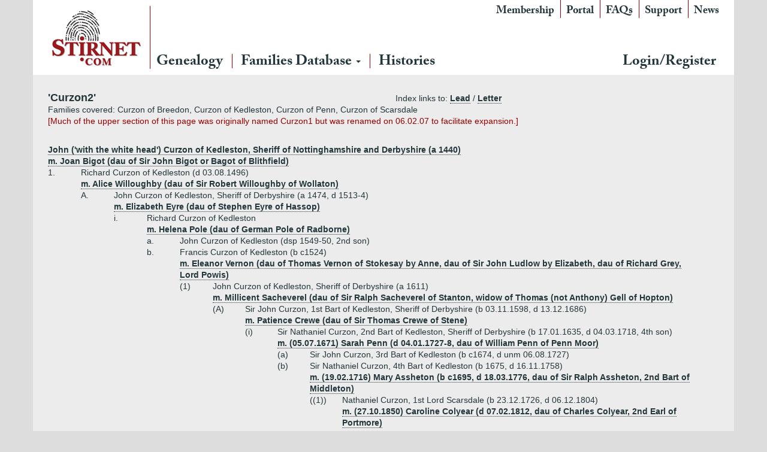

--- FILE ---
content_type: text/html; charset=utf-8
request_url: http://www.stirnet.com/genie/data/british/cc4rz/curzon2.php
body_size: 19888
content:

<!DOCTYPE html>
<html class="no-js" lang="en-GB">
<head>
  <meta charset="utf-8">
  <meta http-equiv="X-UA-Compatible" content="IE=edge">
  <title>Stirnet</title>
  <meta name="viewport" content="width=device-width, initial-scale=1">
  <link rel='dns-prefetch' href='//ajax.googleapis.com' />
<link rel='dns-prefetch' href='//s.w.org' />
		<script type="c1942adc4dc9a548f8ecb86a-text/javascript">
			window._wpemojiSettings = {"baseUrl":"https:\/\/s.w.org\/images\/core\/emoji\/11\/72x72\/","ext":".png","svgUrl":"https:\/\/s.w.org\/images\/core\/emoji\/11\/svg\/","svgExt":".svg","source":{"concatemoji":"\/wp-includes\/js\/wp-emoji-release.min.js?ver=4.9.26"}};
			!function(e,a,t){var n,r,o,i=a.createElement("canvas"),p=i.getContext&&i.getContext("2d");function s(e,t){var a=String.fromCharCode;p.clearRect(0,0,i.width,i.height),p.fillText(a.apply(this,e),0,0);e=i.toDataURL();return p.clearRect(0,0,i.width,i.height),p.fillText(a.apply(this,t),0,0),e===i.toDataURL()}function c(e){var t=a.createElement("script");t.src=e,t.defer=t.type="text/javascript",a.getElementsByTagName("head")[0].appendChild(t)}for(o=Array("flag","emoji"),t.supports={everything:!0,everythingExceptFlag:!0},r=0;r<o.length;r++)t.supports[o[r]]=function(e){if(!p||!p.fillText)return!1;switch(p.textBaseline="top",p.font="600 32px Arial",e){case"flag":return s([55356,56826,55356,56819],[55356,56826,8203,55356,56819])?!1:!s([55356,57332,56128,56423,56128,56418,56128,56421,56128,56430,56128,56423,56128,56447],[55356,57332,8203,56128,56423,8203,56128,56418,8203,56128,56421,8203,56128,56430,8203,56128,56423,8203,56128,56447]);case"emoji":return!s([55358,56760,9792,65039],[55358,56760,8203,9792,65039])}return!1}(o[r]),t.supports.everything=t.supports.everything&&t.supports[o[r]],"flag"!==o[r]&&(t.supports.everythingExceptFlag=t.supports.everythingExceptFlag&&t.supports[o[r]]);t.supports.everythingExceptFlag=t.supports.everythingExceptFlag&&!t.supports.flag,t.DOMReady=!1,t.readyCallback=function(){t.DOMReady=!0},t.supports.everything||(n=function(){t.readyCallback()},a.addEventListener?(a.addEventListener("DOMContentLoaded",n,!1),e.addEventListener("load",n,!1)):(e.attachEvent("onload",n),a.attachEvent("onreadystatechange",function(){"complete"===a.readyState&&t.readyCallback()})),(n=t.source||{}).concatemoji?c(n.concatemoji):n.wpemoji&&n.twemoji&&(c(n.twemoji),c(n.wpemoji)))}(window,document,window._wpemojiSettings);
		</script>
		<style type="text/css">
img.wp-smiley,
img.emoji {
	display: inline !important;
	border: none !important;
	box-shadow: none !important;
	height: 1em !important;
	width: 1em !important;
	margin: 0 .07em !important;
	vertical-align: -0.1em !important;
	background: none !important;
	padding: 0 !important;
}
</style>
<link rel="stylesheet" href="/wp-content/plugins/memberpress/css/ui/theme.css?ver=1.3.34">
<link rel="stylesheet" href="/wp-content/plugins/memberpress/css/ui/account.css?ver=1.3.34">
<link rel="stylesheet" href="//ajax.googleapis.com/ajax/libs/jqueryui/1.11.4/themes/smoothness/jquery-ui.css?ver=4.9.26">
<link rel="stylesheet" href="/wp-content/plugins/memberpress/css/jquery-ui-timepicker-addon.css?ver=4.9.26">
<link rel="stylesheet" href="/wp-content/plugins/memberpress/css/signup.css?ver=4.9.26">
<link rel="stylesheet" href="/index.php?plugin=mepr&#038;action=mepr_load_css&#038;t=price_table&#038;ver=4.9.26">
<link rel="stylesheet" href="/wp-content/themes/stirnet/assets/css/main.min.css?ver=d26fdc6182660f26e23c4fb7401f5211">
<script type="c1942adc4dc9a548f8ecb86a-text/javascript" src='//ajax.googleapis.com/ajax/libs/jquery/1.10.2/jquery.min.js'></script>
<script type="c1942adc4dc9a548f8ecb86a-text/javascript">window.jQuery || document.write('<script src="http://www.stirnet.com/wp-content/themes/stirnet/assets/js/vendor/jquery-1.10.2.min.js"><\/script>')</script>
<script type="c1942adc4dc9a548f8ecb86a-text/javascript" src='/wp-content/plugins/memberpress/js/jquery.payment.js?ver=4.9.26'></script>
<script type="c1942adc4dc9a548f8ecb86a-text/javascript" src='/wp-content/plugins/memberpress/js/validate.js?ver=4.9.26'></script>
<script type="c1942adc4dc9a548f8ecb86a-text/javascript">
/* <![CDATA[ */
var MeprI18n = {"states":{"HU":{"BK":"B\u00e1cs-Kiskun","BE":"B\u00e9k\u00e9s","BA":"Baranya","BZ":"Borsod-Aba\u00faj-Zempl\u00e9n","BU":"Budapest","CS":"Csongr\u00e1d","FE":"Fej\u00e9r","GS":"Gy\u0151r-Moson-Sopron","HB":"Hajd\u00fa-Bihar","HE":"Heves","JN":"J\u00e1sz-Nagykun-Szolnok","KE":"Kom\u00e1rom-Esztergom","NO":"N\u00f3gr\u00e1d","PE":"Pest","SO":"Somogy","SZ":"Szabolcs-Szatm\u00e1r-Bereg","TO":"Tolna","VA":"Vas","VE":"Veszpr\u00e9m","ZA":"Zala"},"IR":{"KHZ":"Khuzestan  (\u062e\u0648\u0632\u0633\u062a\u0627\u0646)","THR":"Tehran  (\u062a\u0647\u0631\u0627\u0646)","ILM":"Ilaam (\u0627\u06cc\u0644\u0627\u0645)","BHR":"Bushehr (\u0628\u0648\u0634\u0647\u0631)","ADL":"Ardabil (\u0627\u0631\u062f\u0628\u06cc\u0644)","ESF":"Isfahan (\u0627\u0635\u0641\u0647\u0627\u0646)","YZD":"Yazd (\u06cc\u0632\u062f)","KRH":"Kermanshah (\u06a9\u0631\u0645\u0627\u0646\u0634\u0627\u0647)","KRN":"Kerman (\u06a9\u0631\u0645\u0627\u0646)","HDN":"Hamadan (\u0647\u0645\u062f\u0627\u0646)","GZN":"Ghazvin (\u0642\u0632\u0648\u06cc\u0646)","ZJN":"Zanjan (\u0632\u0646\u062c\u0627\u0646)","LRS":"Luristan (\u0644\u0631\u0633\u062a\u0627\u0646)","ABZ":"Alborz (\u0627\u0644\u0628\u0631\u0632)","EAZ":"East Azarbaijan (\u0622\u0630\u0631\u0628\u0627\u06cc\u062c\u0627\u0646 \u0634\u0631\u0642\u06cc)","WAZ":"West Azarbaijan (\u0622\u0630\u0631\u0628\u0627\u06cc\u062c\u0627\u0646 \u063a\u0631\u0628\u06cc)","CHB":"Chaharmahal and Bakhtiari (\u0686\u0647\u0627\u0631\u0645\u062d\u0627\u0644 \u0648 \u0628\u062e\u062a\u06cc\u0627\u0631\u06cc)","SKH":"South Khorasan (\u062e\u0631\u0627\u0633\u0627\u0646 \u062c\u0646\u0648\u0628\u06cc)","RKH":"Razavi Khorasan (\u062e\u0631\u0627\u0633\u0627\u0646 \u0631\u0636\u0648\u06cc)","NKH":"North Khorasan (\u062e\u0631\u0627\u0633\u0627\u0646 \u062c\u0646\u0648\u0628\u06cc)","SMN":"Semnan (\u0633\u0645\u0646\u0627\u0646)","FRS":"Fars (\u0641\u0627\u0631\u0633)","QHM":"Qom (\u0642\u0645)","KRD":"Kurdistan \/ \u06a9\u0631\u062f\u0633\u062a\u0627\u0646)","KBD":"Kohgiluyeh and BoyerAhmad (\u06a9\u0647\u06af\u06cc\u0644\u0648\u06cc\u06cc\u0647 \u0648 \u0628\u0648\u06cc\u0631\u0627\u062d\u0645\u062f)","GLS":"Golestan (\u06af\u0644\u0633\u062a\u0627\u0646)","GIL":"Gilan (\u06af\u06cc\u0644\u0627\u0646)","MZN":"Mazandaran (\u0645\u0627\u0632\u0646\u062f\u0631\u0627\u0646)","MKZ":"Markazi (\u0645\u0631\u06a9\u0632\u06cc)","HRZ":"Hormozgan (\u0647\u0631\u0645\u0632\u06af\u0627\u0646)","SBN":"Sistan and Baluchestan (\u0633\u06cc\u0633\u062a\u0627\u0646 \u0648 \u0628\u0644\u0648\u0686\u0633\u062a\u0627\u0646)"},"ZA":{"EC":"Eastern Cape","FS":"Free State","GP":"Gauteng","KZN":"KwaZulu-Natal","LP":"Limpopo","MP":"Mpumalanga","NC":"Northern Cape","NW":"North West","WC":"Western Cape"},"TH":{"TH-37":"Amnat Charoen (&#3629;&#3635;&#3609;&#3634;&#3592;&#3648;&#3592;&#3619;&#3636;&#3597;)","TH-15":"Ang Thong (&#3629;&#3656;&#3634;&#3591;&#3607;&#3629;&#3591;)","TH-14":"Ayutthaya (&#3614;&#3619;&#3632;&#3609;&#3588;&#3619;&#3624;&#3619;&#3637;&#3629;&#3618;&#3640;&#3608;&#3618;&#3634;)","TH-10":"Bangkok (&#3585;&#3619;&#3640;&#3591;&#3648;&#3607;&#3614;&#3617;&#3627;&#3634;&#3609;&#3588;&#3619;)","TH-38":"Bueng Kan (&#3610;&#3638;&#3591;&#3585;&#3634;&#3628;)","TH-31":"Buri Ram (&#3610;&#3640;&#3619;&#3637;&#3619;&#3633;&#3617;&#3618;&#3660;)","TH-24":"Chachoengsao (&#3593;&#3632;&#3648;&#3594;&#3636;&#3591;&#3648;&#3607;&#3619;&#3634;)","TH-18":"Chai Nat (&#3594;&#3633;&#3618;&#3609;&#3634;&#3607;)","TH-36":"Chaiyaphum (&#3594;&#3633;&#3618;&#3616;&#3641;&#3617;&#3636;)","TH-22":"Chanthaburi (&#3592;&#3633;&#3609;&#3607;&#3610;&#3640;&#3619;&#3637;)","TH-50":"Chiang Mai (&#3648;&#3594;&#3637;&#3618;&#3591;&#3651;&#3627;&#3617;&#3656;)","TH-57":"Chiang Rai (&#3648;&#3594;&#3637;&#3618;&#3591;&#3619;&#3634;&#3618;)","TH-20":"Chonburi (&#3594;&#3621;&#3610;&#3640;&#3619;&#3637;)","TH-86":"Chumphon (&#3594;&#3640;&#3617;&#3614;&#3619;)","TH-46":"Kalasin (&#3585;&#3634;&#3628;&#3626;&#3636;&#3609;&#3608;&#3640;&#3660;)","TH-62":"Kamphaeng Phet (&#3585;&#3635;&#3649;&#3614;&#3591;&#3648;&#3614;&#3594;&#3619;)","TH-71":"Kanchanaburi (&#3585;&#3634;&#3597;&#3592;&#3609;&#3610;&#3640;&#3619;&#3637;)","TH-40":"Khon Kaen (&#3586;&#3629;&#3609;&#3649;&#3585;&#3656;&#3609;)","TH-81":"Krabi (&#3585;&#3619;&#3632;&#3610;&#3637;&#3656;)","TH-52":"Lampang (&#3621;&#3635;&#3611;&#3634;&#3591;)","TH-51":"Lamphun (&#3621;&#3635;&#3614;&#3641;&#3609;)","TH-42":"Loei (&#3648;&#3621;&#3618;)","TH-16":"Lopburi (&#3621;&#3614;&#3610;&#3640;&#3619;&#3637;)","TH-58":"Mae Hong Son (&#3649;&#3617;&#3656;&#3630;&#3656;&#3629;&#3591;&#3626;&#3629;&#3609;)","TH-44":"Maha Sarakham (&#3617;&#3627;&#3634;&#3626;&#3634;&#3619;&#3588;&#3634;&#3617;)","TH-49":"Mukdahan (&#3617;&#3640;&#3585;&#3604;&#3634;&#3627;&#3634;&#3619;)","TH-26":"Nakhon Nayok (&#3609;&#3588;&#3619;&#3609;&#3634;&#3618;&#3585;)","TH-73":"Nakhon Pathom (&#3609;&#3588;&#3619;&#3611;&#3600;&#3617;)","TH-48":"Nakhon Phanom (&#3609;&#3588;&#3619;&#3614;&#3609;&#3617;)","TH-30":"Nakhon Ratchasima (&#3609;&#3588;&#3619;&#3619;&#3634;&#3594;&#3626;&#3637;&#3617;&#3634;)","TH-60":"Nakhon Sawan (&#3609;&#3588;&#3619;&#3626;&#3623;&#3619;&#3619;&#3588;&#3660;)","TH-80":"Nakhon Si Thammarat (&#3609;&#3588;&#3619;&#3624;&#3619;&#3637;&#3608;&#3619;&#3619;&#3617;&#3619;&#3634;&#3594;)","TH-55":"Nan (&#3609;&#3656;&#3634;&#3609;)","TH-96":"Narathiwat (&#3609;&#3619;&#3634;&#3608;&#3636;&#3623;&#3634;&#3626;)","TH-39":"Nong Bua Lam Phu (&#3627;&#3609;&#3629;&#3591;&#3610;&#3633;&#3623;&#3621;&#3635;&#3616;&#3641;)","TH-43":"Nong Khai (&#3627;&#3609;&#3629;&#3591;&#3588;&#3634;&#3618;)","TH-12":"Nonthaburi (&#3609;&#3609;&#3607;&#3610;&#3640;&#3619;&#3637;)","TH-13":"Pathum Thani (&#3611;&#3607;&#3640;&#3617;&#3608;&#3634;&#3609;&#3637;)","TH-94":"Pattani (&#3611;&#3633;&#3605;&#3605;&#3634;&#3609;&#3637;)","TH-82":"Phang Nga (&#3614;&#3633;&#3591;&#3591;&#3634;)","TH-93":"Phatthalung (&#3614;&#3633;&#3607;&#3621;&#3640;&#3591;)","TH-56":"Phayao (&#3614;&#3632;&#3648;&#3618;&#3634;)","TH-67":"Phetchabun (&#3648;&#3614;&#3594;&#3619;&#3610;&#3641;&#3619;&#3603;&#3660;)","TH-76":"Phetchaburi (&#3648;&#3614;&#3594;&#3619;&#3610;&#3640;&#3619;&#3637;)","TH-66":"Phichit (&#3614;&#3636;&#3592;&#3636;&#3605;&#3619;)","TH-65":"Phitsanulok (&#3614;&#3636;&#3625;&#3603;&#3640;&#3650;&#3621;&#3585;)","TH-54":"Phrae (&#3649;&#3614;&#3619;&#3656;)","TH-83":"Phuket (&#3616;&#3641;&#3648;&#3585;&#3655;&#3605;)","TH-25":"Prachin Buri (&#3611;&#3619;&#3634;&#3592;&#3637;&#3609;&#3610;&#3640;&#3619;&#3637;)","TH-77":"Prachuap Khiri Khan (&#3611;&#3619;&#3632;&#3592;&#3623;&#3610;&#3588;&#3637;&#3619;&#3637;&#3586;&#3633;&#3609;&#3608;&#3660;)","TH-85":"Ranong (&#3619;&#3632;&#3609;&#3629;&#3591;)","TH-70":"Ratchaburi (&#3619;&#3634;&#3594;&#3610;&#3640;&#3619;&#3637;)","TH-21":"Rayong (&#3619;&#3632;&#3618;&#3629;&#3591;)","TH-45":"Roi Et (&#3619;&#3657;&#3629;&#3618;&#3648;&#3629;&#3655;&#3604;)","TH-27":"Sa Kaeo (&#3626;&#3619;&#3632;&#3649;&#3585;&#3657;&#3623;)","TH-47":"Sakon Nakhon (&#3626;&#3585;&#3621;&#3609;&#3588;&#3619;)","TH-11":"Samut Prakan (&#3626;&#3617;&#3640;&#3607;&#3619;&#3611;&#3619;&#3634;&#3585;&#3634;&#3619;)","TH-74":"Samut Sakhon (&#3626;&#3617;&#3640;&#3607;&#3619;&#3626;&#3634;&#3588;&#3619;)","TH-75":"Samut Songkhram (&#3626;&#3617;&#3640;&#3607;&#3619;&#3626;&#3591;&#3588;&#3619;&#3634;&#3617;)","TH-19":"Saraburi (&#3626;&#3619;&#3632;&#3610;&#3640;&#3619;&#3637;)","TH-91":"Satun (&#3626;&#3605;&#3641;&#3621;)","TH-17":"Sing Buri (&#3626;&#3636;&#3591;&#3627;&#3660;&#3610;&#3640;&#3619;&#3637;)","TH-33":"Sisaket (&#3624;&#3619;&#3637;&#3626;&#3632;&#3648;&#3585;&#3625;)","TH-90":"Songkhla (&#3626;&#3591;&#3586;&#3621;&#3634;)","TH-64":"Sukhothai (&#3626;&#3640;&#3650;&#3586;&#3607;&#3633;&#3618;)","TH-72":"Suphan Buri (&#3626;&#3640;&#3614;&#3619;&#3619;&#3603;&#3610;&#3640;&#3619;&#3637;)","TH-84":"Surat Thani (&#3626;&#3640;&#3619;&#3634;&#3625;&#3598;&#3619;&#3660;&#3608;&#3634;&#3609;&#3637;)","TH-32":"Surin (&#3626;&#3640;&#3619;&#3636;&#3609;&#3607;&#3619;&#3660;)","TH-63":"Tak (&#3605;&#3634;&#3585;)","TH-92":"Trang (&#3605;&#3619;&#3633;&#3591;)","TH-23":"Trat (&#3605;&#3619;&#3634;&#3604;)","TH-34":"Ubon Ratchathani (&#3629;&#3640;&#3610;&#3621;&#3619;&#3634;&#3594;&#3608;&#3634;&#3609;&#3637;)","TH-41":"Udon Thani (&#3629;&#3640;&#3604;&#3619;&#3608;&#3634;&#3609;&#3637;)","TH-61":"Uthai Thani (&#3629;&#3640;&#3607;&#3633;&#3618;&#3608;&#3634;&#3609;&#3637;)","TH-53":"Uttaradit (&#3629;&#3640;&#3605;&#3619;&#3604;&#3636;&#3605;&#3606;&#3660;)","TH-95":"Yala (&#3618;&#3632;&#3621;&#3634;)","TH-35":"Yasothon (&#3618;&#3650;&#3626;&#3608;&#3619;)"},"PT":{"NO":"Norte","CE":"Centro","LT":"Lisboa e Vale do Tejo","AG":"Algarve","AT":"Alentejo","MD":"Madeira","AC":"A\u00e7ores"},"US":{"AL":"Alabama","AK":"Alaska","AZ":"Arizona","AR":"Arkansas","CA":"California","CO":"Colorado","CT":"Connecticut","DE":"Delaware","DC":"District Of Columbia","FL":"Florida","GA":"Georgia","HI":"Hawaii","ID":"Idaho","IL":"Illinois","IN":"Indiana","IA":"Iowa","KS":"Kansas","KY":"Kentucky","LA":"Louisiana","ME":"Maine","MD":"Maryland","MA":"Massachusetts","MI":"Michigan","MN":"Minnesota","MS":"Mississippi","MO":"Missouri","MT":"Montana","NE":"Nebraska","NV":"Nevada","NH":"New Hampshire","NJ":"New Jersey","NM":"New Mexico","NY":"New York","NC":"North Carolina","ND":"North Dakota","OH":"Ohio","OK":"Oklahoma","OR":"Oregon","PA":"Pennsylvania","RI":"Rhode Island","SC":"South Carolina","SD":"South Dakota","TN":"Tennessee","TX":"Texas","UT":"Utah","VT":"Vermont","VA":"Virginia","WA":"Washington","WV":"West Virginia","WI":"Wisconsin","WY":"Wyoming","AA":"Armed Forces (AA)","AE":"Armed Forces (AE)","AP":"Armed Forces (AP)","AS":"American Samoa","GU":"Guam","MP":"Northern Mariana Islands","PR":"Puerto Rico","UM":"US Minor Outlying Islands","VI":"US Virgin Islands"},"DE":{"BW":"Baden-W\u00fcrttemberg","BY":"Bavaria","BE":"Berlin","BB":"Brandenburg","HB":"Bremen","HH":"Hamburg","HE":"Hesse","NI":"Lower Saxony","MV":"Mecklenburg-Vorpommern","NW":"North Rhine-Westphalia","RP":"Rhineland-Palatinate","SL":"Saarland","SN":"Saxony","ST":"Saxony-Anhalt","SH":"Schleswig-Holstein","TH":"Thuringia"},"BG":{"BG-01":"Blagoevgrad","BG-02":"Burgas","BG-08":"Dobrich","BG-07":"Gabrovo","BG-26":"Haskovo","BG-09":"Kardzhali","BG-10":"Kyustendil","BG-11":"Lovech","BG-12":"Montana","BG-13":"Pazardzhik","BG-14":"Pernik","BG-15":"Pleven","BG-16":"Plovdiv","BG-17":"Razgrad","BG-18":"Ruse","BG-27":"Shumen","BG-19":"Silistra","BG-20":"Sliven","BG-21":"Smolyan","BG-23":"Sofia","BG-22":"Sofia-Grad","BG-24":"Stara Zagora","BG-25":"Targovishte","BG-03":"Varna","BG-04":"Veliko Tarnovo","BG-05":"Vidin","BG-06":"Vratsa","BG-28":"Yambol"},"BD":{"BAG":"Bagerhat","BAN":"Bandarban","BAR":"Barguna","BARI":"Barisal","BHO":"Bhola","BOG":"Bogra","BRA":"Brahmanbaria","CHA":"Chandpur","CHI":"Chittagong","CHU":"Chuadanga","COM":"Comilla","COX":"Cox's Bazar","DHA":"Dhaka","DIN":"Dinajpur","FAR":"Faridpur ","FEN":"Feni","GAI":"Gaibandha","GAZI":"Gazipur","GOP":"Gopalganj","HAB":"Habiganj","JAM":"Jamalpur","JES":"Jessore","JHA":"Jhalokati","JHE":"Jhenaidah","JOY":"Joypurhat","KHA":"Khagrachhari","KHU":"Khulna","KIS":"Kishoreganj","KUR":"Kurigram","KUS":"Kushtia","LAK":"Lakshmipur","LAL":"Lalmonirhat","MAD":"Madaripur","MAG":"Magura","MAN":"Manikganj ","MEH":"Meherpur","MOU":"Moulvibazar","MUN":"Munshiganj","MYM":"Mymensingh","NAO":"Naogaon","NAR":"Narail","NARG":"Narayanganj","NARD":"Narsingdi","NAT":"Natore","NAW":"Nawabganj","NET":"Netrakona","NIL":"Nilphamari","NOA":"Noakhali","PAB":"Pabna","PAN":"Panchagarh","PAT":"Patuakhali","PIR":"Pirojpur","RAJB":"Rajbari","RAJ":"Rajshahi","RAN":"Rangamati","RANP":"Rangpur","SAT":"Satkhira","SHA":"Shariatpur","SHE":"Sherpur","SIR":"Sirajganj","SUN":"Sunamganj","SYL":"Sylhet","TAN":"Tangail","THA":"Thakurgaon"},"CN":{"CN1":"Yunnan \/ &#20113;&#21335;","CN2":"Beijing \/ &#21271;&#20140;","CN3":"Tianjin \/ &#22825;&#27941;","CN4":"Hebei \/ &#27827;&#21271;","CN5":"Shanxi \/ &#23665;&#35199;","CN6":"Inner Mongolia \/ &#20839;&#33945;&#21476;","CN7":"Liaoning \/ &#36797;&#23425;","CN8":"Jilin \/ &#21513;&#26519;","CN9":"Heilongjiang \/ &#40657;&#40857;&#27743;","CN10":"Shanghai \/ &#19978;&#28023;","CN11":"Jiangsu \/ &#27743;&#33487;","CN12":"Zhejiang \/ &#27993;&#27743;","CN13":"Anhui \/ &#23433;&#24509;","CN14":"Fujian \/ &#31119;&#24314;","CN15":"Jiangxi \/ &#27743;&#35199;","CN16":"Shandong \/ &#23665;&#19996;","CN17":"Henan \/ &#27827;&#21335;","CN18":"Hubei \/ &#28246;&#21271;","CN19":"Hunan \/ &#28246;&#21335;","CN20":"Guangdong \/ &#24191;&#19996;","CN21":"Guangxi Zhuang \/ &#24191;&#35199;&#22766;&#26063;","CN22":"Hainan \/ &#28023;&#21335;","CN23":"Chongqing \/ &#37325;&#24198;","CN24":"Sichuan \/ &#22235;&#24029;","CN25":"Guizhou \/ &#36149;&#24030;","CN26":"Shaanxi \/ &#38485;&#35199;","CN27":"Gansu \/ &#29976;&#32899;","CN28":"Qinghai \/ &#38738;&#28023;","CN29":"Ningxia Hui \/ &#23425;&#22799;","CN30":"Macau \/ &#28595;&#38376;","CN31":"Tibet \/ &#35199;&#34255;","CN32":"Xinjiang \/ &#26032;&#30086;"},"PE":{"CAL":"El Callao","LMA":"Municipalidad Metropolitana de Lima","AMA":"Amazonas","ANC":"Ancash","APU":"Apur&iacute;mac","ARE":"Arequipa","AYA":"Ayacucho","CAJ":"Cajamarca","CUS":"Cusco","HUV":"Huancavelica","HUC":"Hu&aacute;nuco","ICA":"Ica","JUN":"Jun&iacute;n","LAL":"La Libertad","LAM":"Lambayeque","LIM":"Lima","LOR":"Loreto","MDD":"Madre de Dios","MOQ":"Moquegua","PAS":"Pasco","PIU":"Piura","PUN":"Puno","SAM":"San Mart&iacute;n","TAC":"Tacna","TUM":"Tumbes","UCA":"Ucayali"},"IN":{"AP":"Andra Pradesh","AR":"Arunachal Pradesh","AS":"Assam","BR":"Bihar","CT":"Chhattisgarh","GA":"Goa","GJ":"Gujarat","HR":"Haryana","HP":"Himachal Pradesh","JK":"Jammu and Kashmir","JH":"Jharkhand","KA":"Karnataka","KL":"Kerala","MP":"Madhya Pradesh","MH":"Maharashtra","MN":"Manipur","ML":"Meghalaya","MZ":"Mizoram","NL":"Nagaland","OR":"Orissa","PB":"Punjab","RJ":"Rajasthan","SK":"Sikkim","TN":"Tamil Nadu","TS":"Telangana","TR":"Tripura","UK":"Uttarakhand","UP":"Uttar Pradesh","WB":"West Bengal","AN":"Andaman and Nicobar Islands","CH":"Chandigarh","DN":"Dadar and Nagar Haveli","DD":"Daman and Diu","DL":"Delhi","LD":"Lakshadeep","PY":"Pondicherry (Puducherry)"},"JP":{"JP01":"Hokkaido","JP02":"Aomori","JP03":"Iwate","JP04":"Miyagi","JP05":"Akita","JP06":"Yamagata","JP07":"Fukushima","JP08":"Ibaraki","JP09":"Tochigi","JP10":"Gunma","JP11":"Saitama","JP12":"Chiba","JP13":"Tokyo","JP14":"Kanagawa","JP15":"Niigata","JP16":"Toyama","JP17":"Ishikawa","JP18":"Fukui","JP19":"Yamanashi","JP20":"Nagano","JP21":"Gifu","JP22":"Shizuoka","JP23":"Aichi","JP24":"Mie","JP25":"Shiga","JP26":"Kyouto","JP27":"Osaka","JP28":"Hyougo","JP29":"Nara","JP30":"Wakayama","JP31":"Tottori","JP32":"Shimane","JP33":"Okayama","JP34":"Hiroshima","JP35":"Yamaguchi","JP36":"Tokushima","JP37":"Kagawa","JP38":"Ehime","JP39":"Kochi","JP40":"Fukuoka","JP41":"Saga","JP42":"Nagasaki","JP43":"Kumamoto","JP44":"Oita","JP45":"Miyazaki","JP46":"Kagoshima","JP47":"Okinawa"},"IT":{"AG":"Agrigento","AL":"Alessandria","AN":"Ancona","AO":"Aosta","AR":"Arezzo","AP":"Ascoli Piceno","AT":"Asti","AV":"Avellino","BA":"Bari","BT":"Barletta-Andria-Trani","BL":"Belluno","BN":"Benevento","BG":"Bergamo","BI":"Biella","BO":"Bologna","BZ":"Bolzano","BS":"Brescia","BR":"Brindisi","CA":"Cagliari","CL":"Caltanissetta","CB":"Campobasso","CI":"Carbonia-Iglesias","CE":"Caserta","CT":"Catania","CZ":"Catanzaro","CH":"Chieti","CO":"Como","CS":"Cosenza","CR":"Cremona","KR":"Crotone","CN":"Cuneo","EN":"Enna","FM":"Fermo","FE":"Ferrara","FI":"Firenze","FG":"Foggia","FC":"Forl\u00ec-Cesena","FR":"Frosinone","GE":"Genova","GO":"Gorizia","GR":"Grosseto","IM":"Imperia","IS":"Isernia","SP":"La Spezia","AQ":"L&apos;Aquila","LT":"Latina","LE":"Lecce","LC":"Lecco","LI":"Livorno","LO":"Lodi","LU":"Lucca","MC":"Macerata","MN":"Mantova","MS":"Massa-Carrara","MT":"Matera","ME":"Messina","MI":"Milano","MO":"Modena","MB":"Monza e della Brianza","NA":"Napoli","NO":"Novara","NU":"Nuoro","OT":"Olbia-Tempio","OR":"Oristano","PD":"Padova","PA":"Palermo","PR":"Parma","PV":"Pavia","PG":"Perugia","PU":"Pesaro e Urbino","PE":"Pescara","PC":"Piacenza","PI":"Pisa","PT":"Pistoia","PN":"Pordenone","PZ":"Potenza","PO":"Prato","RG":"Ragusa","RA":"Ravenna","RC":"Reggio Calabria","RE":"Reggio Emilia","RI":"Rieti","RN":"Rimini","RM":"Roma","RO":"Rovigo","SA":"Salerno","VS":"Medio Campidano","SS":"Sassari","SV":"Savona","SI":"Siena","SR":"Siracusa","SO":"Sondrio","TA":"Taranto","TE":"Teramo","TR":"Terni","TO":"Torino","OG":"Ogliastra","TP":"Trapani","TN":"Trento","TV":"Treviso","TS":"Trieste","UD":"Udine","VA":"Varese","VE":"Venezia","VB":"Verbano-Cusio-Ossola","VC":"Vercelli","VR":"Verona","VV":"Vibo Valentia","VI":"Vicenza","VT":"Viterbo"},"MX":{"Distrito Federal":"Distrito Federal","Jalisco":"Jalisco","Nuevo Leon":"Nuevo Le\u00f3n","Aguascalientes":"Aguascalientes","Baja California":"Baja California","Baja California Sur":"Baja California Sur","Campeche":"Campeche","Chiapas":"Chiapas","Chihuahua":"Chihuahua","Coahuila":"Coahuila","Colima":"Colima","Durango":"Durango","Guanajuato":"Guanajuato","Guerrero":"Guerrero","Hidalgo":"Hidalgo","Estado de Mexico":"Edo. de M\u00e9xico","Michoacan":"Michoac\u00e1n","Morelos":"Morelos","Nayarit":"Nayarit","Oaxaca":"Oaxaca","Puebla":"Puebla","Queretaro":"Quer\u00e9taro","Quintana Roo":"Quintana Roo","San Luis Potosi":"San Luis Potos\u00ed","Sinaloa":"Sinaloa","Sonora":"Sonora","Tabasco":"Tabasco","Tamaulipas":"Tamaulipas","Tlaxcala":"Tlaxcala","Veracruz":"Veracruz","Yucatan":"Yucat\u00e1n","Zacatecas":"Zacatecas"},"TR":{"TR01":"Adana","TR02":"Ad&#305;yaman","TR03":"Afyon","TR04":"A&#287;r&#305;","TR05":"Amasya","TR06":"Ankara","TR07":"Antalya","TR08":"Artvin","TR09":"Ayd&#305;n","TR10":"Bal&#305;kesir","TR11":"Bilecik","TR12":"Bing&#246;l","TR13":"Bitlis","TR14":"Bolu","TR15":"Burdur","TR16":"Bursa","TR17":"&#199;anakkale","TR18":"&#199;ank&#305;r&#305;","TR19":"&#199;orum","TR20":"Denizli","TR21":"Diyarbak&#305;r","TR22":"Edirne","TR23":"Elaz&#305;&#287;","TR24":"Erzincan","TR25":"Erzurum","TR26":"Eski&#351;ehir","TR27":"Gaziantep","TR28":"Giresun","TR29":"G&#252;m&#252;&#351;hane","TR30":"Hakkari","TR31":"Hatay","TR32":"Isparta","TR33":"&#304;&#231;el","TR34":"&#304;stanbul","TR35":"&#304;zmir","TR36":"Kars","TR37":"Kastamonu","TR38":"Kayseri","TR39":"K&#305;rklareli","TR40":"K&#305;r&#351;ehir","TR41":"Kocaeli","TR42":"Konya","TR43":"K&#252;tahya","TR44":"Malatya","TR45":"Manisa","TR46":"Kahramanmara&#351;","TR47":"Mardin","TR48":"Mu&#287;la","TR49":"Mu&#351;","TR50":"Nev&#351;ehir","TR51":"Ni&#287;de","TR52":"Ordu","TR53":"Rize","TR54":"Sakarya","TR55":"Samsun","TR56":"Siirt","TR57":"Sinop","TR58":"Sivas","TR59":"Tekirda&#287;","TR60":"Tokat","TR61":"Trabzon","TR62":"Tunceli","TR63":"&#350;anl&#305;urfa","TR64":"U&#351;ak","TR65":"Van","TR66":"Yozgat","TR67":"Zonguldak","TR68":"Aksaray","TR69":"Bayburt","TR70":"Karaman","TR71":"K&#305;r&#305;kkale","TR72":"Batman","TR73":"&#350;&#305;rnak","TR74":"Bart&#305;n","TR75":"Ardahan","TR76":"I&#287;d&#305;r","TR77":"Yalova","TR78":"Karab&#252;k","TR79":"Kilis","TR80":"Osmaniye","TR81":"D&#252;zce"},"HK":{"HONG KONG":"Hong Kong Island","KOWLOON":"Kowloon","NEW TERRITORIES":"New Territories"},"NP":{"ILL":"Illam","JHA":"Jhapa","PAN":"Panchthar","TAP":"Taplejung","BHO":"Bhojpur","DKA":"Dhankuta","MOR":"Morang","SUN":"Sunsari","SAN":"Sankhuwa","TER":"Terhathum","KHO":"Khotang","OKH":"Okhaldhunga","SAP":"Saptari","SIR":"Siraha","SOL":"Solukhumbu","UDA":"Udayapur","DHA":"Dhanusa","DLK":"Dolakha","MOH":"Mohottari","RAM":"Ramechha","SAR":"Sarlahi","SIN":"Sindhuli","BHA":"Bhaktapur","DHD":"Dhading","KTM":"Kathmandu","KAV":"Kavrepalanchowk","LAL":"Lalitpur","NUW":"Nuwakot","RAS":"Rasuwa","SPC":"Sindhupalchowk","BAR":"Bara","CHI":"Chitwan","MAK":"Makwanpur","PAR":"Parsa","RAU":"Rautahat","GOR":"Gorkha","KAS":"Kaski","LAM":"Lamjung","MAN":"Manang","SYN":"Syangja","TAN":"Tanahun","BAG":"Baglung","PBT":"Parbat","MUS":"Mustang","MYG":"Myagdi","AGR":"Agrghakanchi","GUL":"Gulmi","KAP":"Kapilbastu","NAW":"Nawalparasi","PAL":"Palpa","RUP":"Rupandehi","DAN":"Dang","PYU":"Pyuthan","ROL":"Rolpa","RUK":"Rukum","SAL":"Salyan","BAN":"Banke","BDA":"Bardiya","DAI":"Dailekh","JAJ":"Jajarkot","SUR":"Surkhet","DOL":"Dolpa","HUM":"Humla","JUM":"Jumla","KAL":"Kalikot","MUG":"Mugu","ACH":"Achham","BJH":"Bajhang","BJU":"Bajura","DOT":"Doti","KAI":"Kailali","BAI":"Baitadi","DAD":"Dadeldhura","DAR":"Darchula","KAN":"Kanchanpur"},"MY":{"JHR":"Johor","KDH":"Kedah","KTN":"Kelantan","MLK":"Melaka","NSN":"Negeri Sembilan","PHG":"Pahang","PRK":"Perak","PLS":"Perlis","PNG":"Pulau Pinang","SBH":"Sabah","SWK":"Sarawak","SGR":"Selangor","TRG":"Terengganu","KUL":"W.P. Kuala Lumpur","LBN":"W.P. Labuan","PJY":"W.P. Putrajaya"},"BR":{"AC":"Acre","AL":"Alagoas","AP":"Amap&aacute;","AM":"Amazonas","BA":"Bahia","CE":"Cear&aacute;","DF":"Distrito Federal","ES":"Esp&iacute;rito Santo","GO":"Goi&aacute;s","MA":"Maranh&atilde;o","MT":"Mato Grosso","MS":"Mato Grosso do Sul","MG":"Minas Gerais","PA":"Par&aacute;","PB":"Para&iacute;ba","PR":"Paran&aacute;","PE":"Pernambuco","PI":"Piau&iacute;","RJ":"Rio de Janeiro","RN":"Rio Grande do Norte","RS":"Rio Grande do Sul","RO":"Rond&ocirc;nia","RR":"Roraima","SC":"Santa Catarina","SP":"S&atilde;o Paulo","SE":"Sergipe","TO":"Tocantins"},"AU":{"ACT":"Australian Capital Territory","NSW":"New South Wales","NT":"Northern Territory","QLD":"Queensland","SA":"South Australia","TAS":"Tasmania","VIC":"Victoria","WA":"Western Australia"},"ID":{"AC":"Daerah Istimewa Aceh","SU":"Sumatera Utara","SB":"Sumatera Barat","RI":"Riau","KR":"Kepulauan Riau","JA":"Jambi","SS":"Sumatera Selatan","BB":"Bangka Belitung","BE":"Bengkulu","LA":"Lampung","JK":"DKI Jakarta","JB":"Jawa Barat","BT":"Banten","JT":"Jawa Tengah","JI":"Jawa Timur","YO":"Daerah Istimewa Yogyakarta","BA":"Bali","NB":"Nusa Tenggara Barat","NT":"Nusa Tenggara Timur","KB":"Kalimantan Barat","KT":"Kalimantan Tengah","KI":"Kalimantan Timur","KS":"Kalimantan Selatan","KU":"Kalimantan Utara","SA":"Sulawesi Utara","ST":"Sulawesi Tengah","SG":"Sulawesi Tenggara","SR":"Sulawesi Barat","SN":"Sulawesi Selatan","GO":"Gorontalo","MA":"Maluku","MU":"Maluku Utara","PA":"Papua","PB":"Papua Barat"},"CA":{"AB":"Alberta","BC":"British Columbia","MB":"Manitoba","NB":"New Brunswick","NL":"Newfoundland","NT":"Northwest Territories","NS":"Nova Scotia","NU":"Nunavut","ON":"Ontario","PE":"Prince Edward Island","QC":"Quebec","SK":"Saskatchewan","YT":"Yukon Territory"},"ES":{"C":"A Coru&ntilde;a","VI":"Araba\/&Aacute;lava","AB":"Albacete","A":"Alicante","AL":"Almer&iacute;a","O":"Asturias","AV":"&Aacute;vila","BA":"Badajoz","PM":"Baleares","B":"Barcelona","BU":"Burgos","CC":"C&aacute;ceres","CA":"C&aacute;diz","S":"Cantabria","CS":"Castell&oacute;n","CE":"Ceuta","CR":"Ciudad Real","CO":"C&oacute;rdoba","CU":"Cuenca","GI":"Girona","GR":"Granada","GU":"Guadalajara","SS":"Gipuzkoa","H":"Huelva","HU":"Huesca","J":"Ja&eacute;n","LO":"La Rioja","GC":"Las Palmas","LE":"Le&oacute;n","L":"Lleida","LU":"Lugo","M":"Madrid","MA":"M&aacute;laga","ML":"Melilla","MU":"Murcia","NA":"Navarra","OR":"Ourense","P":"Palencia","PO":"Pontevedra","SA":"Salamanca","TF":"Santa Cruz de Tenerife","SG":"Segovia","SE":"Sevilla","SO":"Soria","T":"Tarragona","TE":"Teruel","TO":"Toledo","V":"Valencia","VA":"Valladolid","BI":"Bizkaia","ZA":"Zamora","Z":"Zaragoza"},"NZ":{"NL":"Northland","AK":"Auckland","WA":"Waikato","BP":"Bay of Plenty","TK":"Taranaki","HB":"Hawke&rsquo;s Bay","MW":"Manawatu-Wanganui","WE":"Wellington","NS":"Nelson","MB":"Marlborough","TM":"Tasman","WC":"West Coast","CT":"Canterbury","OT":"Otago","SL":"Southland"}},"ajaxurl":"https:\/\/www.stirnet.com\/wp-admin\/admin-ajax.php"};
/* ]]> */
</script>
<script type="c1942adc4dc9a548f8ecb86a-text/javascript" src='/wp-content/plugins/memberpress/js/i18n.js?ver=4.9.26'></script>
<script type="c1942adc4dc9a548f8ecb86a-text/javascript" src='/wp-includes/js/jquery/ui/core.min.js?ver=1.11.4'></script>
<script type="c1942adc4dc9a548f8ecb86a-text/javascript" src='/wp-includes/js/jquery/ui/datepicker.min.js?ver=1.11.4'></script>
<script type="c1942adc4dc9a548f8ecb86a-text/javascript">
jQuery(document).ready(function(jQuery){jQuery.datepicker.setDefaults({"closeText":"Close","currentText":"Today","monthNames":["January","February","March","April","May","June","July","August","September","October","November","December"],"monthNamesShort":["Jan","Feb","Mar","Apr","May","Jun","Jul","Aug","Sep","Oct","Nov","Dec"],"nextText":"Next","prevText":"Previous","dayNames":["Sunday","Monday","Tuesday","Wednesday","Thursday","Friday","Saturday"],"dayNamesShort":["Sun","Mon","Tue","Wed","Thu","Fri","Sat"],"dayNamesMin":["S","M","T","W","T","F","S"],"dateFormat":"dS MM yy","firstDay":1,"isRTL":false});});
</script>
<script type="c1942adc4dc9a548f8ecb86a-text/javascript" src='/wp-content/plugins/memberpress/js/jquery-ui-timepicker-addon.js?ver=4.9.26'></script>
<script type="c1942adc4dc9a548f8ecb86a-text/javascript">
/* <![CDATA[ */
var MeprDatePicker = {"timeFormat":"","showTime":""};
/* ]]> */
</script>
<script type="c1942adc4dc9a548f8ecb86a-text/javascript" src='/wp-content/plugins/memberpress/js/date_picker.js?ver=1.3.34'></script>
<script type="c1942adc4dc9a548f8ecb86a-text/javascript">
/* <![CDATA[ */
var MeprSignup = {"coupon_nonce":"121f7b511b"};
/* ]]> */
</script>
<script type="c1942adc4dc9a548f8ecb86a-text/javascript" src='/wp-content/plugins/memberpress/js/signup.js?ver=4.9.26'></script>
<script type="c1942adc4dc9a548f8ecb86a-text/javascript" src='/wp-content/themes/stirnet/assets/js/vendor/modernizr-2.7.0.min.js'></script>
<link rel='https://api.w.org/' href='https://www.stirnet.com/wp-json/' />
		<style type="text/css" id="wp-custom-css">
			.mp_wrapper .mepr_payment_method {
  margin: 25px 0 !important;
  padding: 15px !important;
  background-color: #000 !important;
  width: 100% !important;
  box-sizing: border-box !important;
  border: 1px solid #fff;
  /* max-width: 635px; */
	color: #ffffff;
}
.mepr-payment-method-label-text {
	color: #fff !important;
}
.mepr-payment-method-desc-text {
	color: #000 !important;
}
		</style>
	  <script type="c1942adc4dc9a548f8ecb86a-text/javascript">
	var homeURL = 'https://www.stirnet.com';
  </script>

  <link rel="alternate" type="application/rss+xml" title="Stirnet Feed" href="https://www.stirnet.com/feed/">
  
  <script type="c1942adc4dc9a548f8ecb86a-text/javascript" src="//use.typekit.net/bmz7sff.js"></script>
  <script type="c1942adc4dc9a548f8ecb86a-text/javascript">try{Typekit.load();}catch(e){}</script>
</head>
<body class="">
  
  <noscript>This website requires javascript to be enabled in order to work as intended.<br><br>Please <a href="http://activatejavascript.org/" target="_blank">click here</a> for information on how to turn on javascript in your browser.</noscript>

  <header class="banner">
	<nav class="navbar navbar-default navbar-fixed-top secondary" role="navigation">
		<div class="container">
	        <ul id="menu-secondary-navigation" class="nav navbar-nav navbar-right"><li class="menu-membership"><a href="https://www.stirnet.com/membership/">Membership</a></li>
<li class="menu-portal"><a href="https://www.stirnet.com/portal/">Portal</a></li>
<li class="menu-faqs"><a href="https://www.stirnet.com/faq/">FAQs</a></li>
<li class="menu-support"><a href="https://www.stirnet.com/support/">Support</a></li>
<li class="menu-news"><a href="https://www.stirnet.com/category/latest-news/">News</a></li>
</ul>		</div>
    </nav>
	<nav class="navbar navbar-default navbar-fixed-top primary" role="navigation">
	  <div class="container">
	    <div class="navbar-header">
	      <button type="button" class="navbar-toggle" data-toggle="collapse" data-target=".navbar-collapse">
	        <span class="sr-only">Toggle navigation</span>
	        <span class="icon-bar"></span>
	        <span class="icon-bar"></span>
	        <span class="icon-bar"></span>
	      </button>
	      <a class="navbar-brand" href="https://www.stirnet.com/"><img src="http://www.stirnet.com/wp-content/themes/stirnet/assets/img/stirnet_logo.jpg" alt="Stirnet Logo"></a>
	    </div>
	
	    <div class="collapse navbar-collapse" role="navigation">
	      <ul id="menu-primary-navigation" class="nav navbar-nav"><li class="menu-genealogy"><a href="https://www.stirnet.com/genealogy/">Genealogy</a></li>
<li class="dropdown menu-families-database"><a class="dropdown-toggle" data-toggle="dropdown" data-target="#" href="https://www.stirnet.com/genie">Families Database <b class="caret"></b></a>
<ul class="dropdown-menu">
	<li class="menu-lead-index-page"><a href="https://www.stirnet.com/genie">LEAD INDEX PAGE</a></li>
	<li class="menu-about-the-database"><a href="https://www.stirnet.com/about-the-database/">About the database</a></li>
	<li class="menu-families-included"><a href="https://www.stirnet.com/genie/support/gennames.php">Families included</a></li>
	<li class="menu-latest-pages-released"><a href="https://www.stirnet.com/genie/support/uploads.php">Latest pages released</a></li>
	<li class="menu-draft-temporary-pages"><a href="https://www.stirnet.com/genie/support/helpus.php">Draft &#038; temporary pages</a></li>
	<li class="menu-listings-by-title-or-estate"><a href="https://www.stirnet.com/genie/support/indtitles.php">Listings by title or estate</a></li>
	<li class="menu-selected-individuals"><a href="https://www.stirnet.com/genie/support/individuals.php">Selected individuals</a></li>
	<li class="menu-searching-the-database"><a href="https://www.stirnet.com/searching-the-database/">Searching the database</a></li>
	<li class="menu-sources-and-acknowledgements"><a href="https://www.stirnet.com/sources-and-acknowledgements/">Sources and acknowledgements</a></li>
</ul>
</li>
<li class="menu-histories"><a href="https://www.stirnet.com/category/histories/">Histories</a></li>
</ul>		 	 <ul class="nav navbar-nav navbar-right">
		 	 	<li><a class="doLogin" href="https://www.stirnet.com/login">Login/Register</a></li>
		 	 </ul>
		 	    </div>
	  </div>
	</nav>
</header>
  
  <!--[if lt IE 8]>
    <div class="alert alert-warning">
      You are using an <strong>outdated</strong> browser. Please <a href="http://browsehappy.com/">upgrade your browser</a> to improve your experience.    </div>
  <![endif]-->
  <div class="wrap container" role="document">
    <div class="content row">    
      <main class="main col-md-12" role="main">
<script type="c1942adc4dc9a548f8ecb86a-text/javascript">parent.document.title='curzon2';</script>

<p><a name="top" id="top"></a><br>
<font face="Verdana, Arial, Helvetica, sans-serif" size="4"><b>'Curzon2'</b></font><img src="shim2.gif" width="500" height="10">Index links to: <a href="../../../index.php#top">Lead</a> / <a href="../../../support/indices/bindcc.php#cur" target="_self">Letter</a><br>
Families covered: Curzon of Breedon, Curzon of Kedleston, Curzon of Penn, Curzon of Scarsdale<br />
<font color="#990000">[Much of the upper section of this page was originally named Curzon1 but was renamed on 06.02.07 to facilitate expansion.] </font></p>
<table width="97%" border="0" cellspacing="0" cellpadding="0">
  <tr> 
    <td width="5%">&nbsp;</td>
    <td width="5%">&nbsp;</td>
    <td width="5%">&nbsp;</td>
    <td width="5%">&nbsp;</td>
    <td width="5%">&nbsp;</td>
    <td width="5%">&nbsp;</td>
    <td width="5%">&nbsp;</td>
    <td width="5%">&nbsp;</td>
    <td width="5%">&nbsp;</td>
    <td width="5%">&nbsp;</td>
    <td width="5%">&nbsp;</td>
    <td width="5%">&nbsp;</td>
    <td width="5%">&nbsp;</td>
    <td width="5%">&nbsp;</td>
    <td width="25%">&nbsp;</td>
    <td width="5%">&nbsp;</td>  </tr>
  <tr>
    <td colspan="16"><strong><a href="curzon1.php#con2">John ('with the white head') Curzon of Kedleston, Sheriff of Nottinghamshire and Derbyshire (a 1440)</a></strong></td>
  </tr>
  <tr>
    <td colspan="16"><a href="../bb4ae/bagot1.php#linklo" target="_self">m. Joan Bigot (dau of Sir John Bigot or Bagot of Blithfield)</a></td>
  </tr>
  <tr>
    <td valign="top">1.</td>
    <td colspan="15">Richard Curzon of Kedleston (d 03.08.1496)</td>
  </tr>
  <tr>
    <td>&nbsp;</td>
    <td colspan="15"><a href="../ww/willoughby04.php#dau3" target="_self">m. Alice Willoughby (dau of Sir Robert Willoughby of Wollaton)</a></td>
  </tr>
  <tr>
    <td><a name="linkhi" id="linkhi"></a></td>
    <td valign="top">A.</td>
    <td colspan="14">John Curzon of Kedleston, Sheriff of Derbyshire (a 1474, d 1513-4)</td>
  </tr>
  <tr>
    <td colspan="2">&nbsp;</td>
    <td colspan="14"><a href="../ee/eyre10.php#linklo" target="_self">m. Elizabeth Eyre (dau of Stephen Eyre of Hassop)</a></td>
  </tr>
  <tr>
    <td colspan="2">&nbsp;</td>
    <td valign="top">i.</td>
    <td colspan="13">Richard Curzon of Kedleston</td>
  </tr>
  <tr>
    <td colspan="3">&nbsp;</td>
    <td colspan="13"><a href="../pp/pole05.php#linklo">m. Helena Pole (dau of German Pole of Radborne)</a></td>
  </tr>
  <tr>
    <td colspan="3"><a name="link6" id="link6"></a></td>
    <td valign="top">a.</td>
    <td colspan="12">John Curzon of Kedleston (dsp 1549-50, 2nd son)</td>
  </tr>
  <tr>
    <td colspan="3">&nbsp;</td>
    <td valign="top">b.</td>
    <td colspan="12">Francis Curzon of Kedleston (b c1524)</td>
  </tr>
  <tr>
    <td colspan="4">&nbsp;</td>
    <td colspan="12"><a href="../uv/vernon02.php#con4">m. Eleanor Vernon (dau of Thomas Vernon of Stokesay by Anne, dau of Sir John Ludlow by Elizabeth, dau of Richard Grey, Lord Powis)</a></td>
  </tr>
  <tr>
    <td colspan="4">&nbsp;</td>
    <td valign="top">(1)</td>
    <td colspan="11">John Curzon of Kedleston, Sheriff of Derbyshire (a 1611)</td>
  </tr>
  <tr>
    <td colspan="5">&nbsp;</td>
    <td colspan="11"><a href="../ss4as/sacheverell1.php#lnk5">m. Millicent Sacheverel (dau of Sir Ralph Sacheverel of Stanton, widow of Thomas (not Anthony) Gell of Hopton)</a></td>
  </tr>
  <tr>
    <td colspan="5"><a name="link1" id="link1"></a></td>
    <td valign="top">(A)</td>
    <td colspan="10">Sir John Curzon, 1st Bart of Kedleston, Sheriff of Derbyshire (b 03.11.1598, d 13.12.1686)</td>
  </tr>
  <tr>
    <td colspan="6">&nbsp;</td>
    <td colspan="10"><a href="crewe02.php#linklo" target="_self">m. Patience Crewe (dau of Sir Thomas Crewe of Stene)</a></td>
  </tr>
  <tr>
    <td colspan="6">&nbsp;</td>
    <td valign="top">(i)</td>
    <td colspan="9">Sir Nathaniel Curzon, 2nd Bart of Kedleston, Sheriff of Derbyshire (b 17.01.1635, d 04.03.1718, 4th son)</td>
  </tr>
  <tr>
    <td colspan="7">&nbsp;</td>
    <td colspan="9"><a href="../pp/penn1.php#lk3">m. (05.07.1671) Sarah Penn (d 04.01.1727-8, dau of William Penn of Penn Moor)</a></td>
  </tr>
  <tr>
    <td colspan="7">&nbsp;</td>
    <td valign="top">(a)</td>
    <td colspan="8">Sir John Curzon, 3rd Bart of Kedleston (b c1674, d unm 06.08.1727)</td>
  </tr>
  <tr>
    <td colspan="7">&nbsp;</td>
    <td valign="top">(b)</td>
    <td colspan="8">Sir Nathaniel Curzon, 4th Bart of Kedleston (b 1675, d 16.11.1758)</td>
  </tr>
  <tr>
    <td colspan="8"><a name="link2" id="link2"></a></td>
    <td colspan="8"><a href="../aa/assheton2.php#dau3" target="_self">m. (19.02.1716) Mary Assheton (b c1695, d 18.03.1776, dau of Sir Ralph Assheton, 2nd Bart of Middleton)</a></td>
  </tr>
  <tr>
    <td colspan="8">&nbsp;</td>
    <td valign="top">((1))</td>
    <td colspan="7">Nathaniel Curzon, 1st Lord Scarsdale (b 23.12.1726, d 06.12.1804)</td>
  </tr>
  <tr>
    <td colspan="9">&nbsp;</td>
    <td colspan="7"><a href="../cc4aq/colyear1.php#dau2">m. (27.10.1850) Caroline Colyear (d 07.02.1812, dau of Charles Colyear, 2nd Earl of Portmore)</a></td>
  </tr>
  <tr>
    <td colspan="9">&nbsp;</td>
    <td valign="top">((A))</td>
    <td colspan="6">Nathaniel Curzon, 2nd Lord Scarsdale (b 27.09.1851, d 26.01.1837)</td>
  </tr>
  <tr>
    <td colspan="10">&nbsp;</td>
    <td colspan="6"><font color="#990000">The following is supported by Visitation (Howard &amp; Crisp, England &amp; Wales, vol 4 (1896), 'Scarsdale', p79+).</font></td>
  </tr>
  <tr>
    <td colspan="10"><a name="sn1" id="sn1"></a></td>
    <td colspan="6"><a href="../nn/noel04.php#link4" target="_self">m1. (11.08.1777) Sophia Susanna Noel (b 24.03.1758, d 28.06.1782, dau of Edward Noel, 1st Viscount Wentworth, by Judith Lamb)</a></td>
  </tr>
  <tr>
    <td colspan="10">&nbsp;</td>
    <td valign="top">((i))</td>
    <td colspan="5">Nathaniel Curzon, 3rd Lord Scarsdale (b 03.01.1781, d unm 12.11.1856)</td>
  </tr>
  <tr>
    <td colspan="10">&nbsp;</td>
    <td valign="top">((ii))</td>
    <td colspan="5">Sophia Caroline Curzon (b 13.01.1779, dsp 03.02.1849)</td>
  </tr>
  <tr>
    <td colspan="11">&nbsp;</td>
    <td colspan="5"><a href="../ss4as/shirley2.php#link5" target="_self">m. (05.09.1800) Robert Sewallis Shirley, Viscount Tamworth (b 09.11.1778, dvp 06.06.1824)</a></td>
  </tr>
  <tr>
    <td colspan="10">&nbsp;</td>
    <td colspan="6">m2. (18.11.1798) Felicite Anne Josephe de Wattines (b 13.04.1767, d 16.12.1850)</td>
  </tr>
  <tr>
    <td colspan="10"><a name="da1" id="da1"></a></td>
    <td valign="top">((iii))</td>
    <td colspan="5">Alfred Curzon (b 17.04.1801, d 12.01.1850, rector of Kedleston) <font color="#990000">had issue</font></td>
  </tr>
  <tr>
    <td colspan="11">&nbsp;</td>
    <td colspan="5"><a href="../hh4bz/holden02.php#dau2">m. (14.07.1825) Sophia Holden (b 13.12180, d 09.02.1890, dau of Robert Holden of Nuttal Temple by Mary Anne Drury Lowe)</a></td>
  </tr>
  <tr>
    <td colspan="10">&nbsp;</td>
    <td valign="top">((iv))</td>
    <td colspan="5">Francis James Curzon (b 25.04.1803, d 24.05.1851)</td>
  </tr>
  <tr>
    <td colspan="11">&nbsp;</td>
    <td colspan="5">m. Louisa (dsp 06.11.1840)</td>
  </tr>
  <tr>
    <td colspan="10"><a name="v1p" id="v1p"></a></td>
    <td valign="top">((v))</td>
    <td colspan="5">Felicite Anne Josephe Curzon (d unm 10.04.1844)</td>
  </tr>
  <tr>
    <td colspan="10">&nbsp;</td>
    <td valign="top">((vi))</td>
    <td colspan="5">Mary Elizabeth Curzon (b 28.03.1806, d 11.10.1868)</td>
  </tr>
  <tr>
    <td colspan="11">&nbsp;</td>
    <td colspan="5"><a href="../bb4ae/beaumont06.php#bar2">m. (29.08.1825) John Beaumont of Barrow (b 23.01.1779, d 11.03.1834)</a></td>
  </tr>
  <tr>
    <td colspan="10">&nbsp;</td>
    <td valign="top">((vii))</td>
    <td colspan="5">Caroline Esther Curzon (b 17.03.1808, d 16.10.1886)</td>
  </tr>
  <tr>
    <td colspan="11">&nbsp;</td>
    <td colspan="5"><a href="../hh4bz/holden02.php#link3">m. (13.02.1827) William Drury-Lowe of Locko Park (b 05.10.1802, d 26.02.1877)</a></td>
  </tr>
  <tr>
    <td colspan="9"><a name="howe" id="howe"></a></td>
    <td valign="top">((B))+</td>
    <td colspan="6">other issue - Charles William (b 1758, d 1804), John (b 1759, d 1794), David Francis (b 18.07.1761, d 1832), Henry (b 24.05.1765, d 02.05.1846, Admiral), Caroline (d unm 17.05.1841), Juliana (d unm 22.02.1835)</td>
  </tr>
  <tr>
    <td colspan="8">&nbsp;</td>
    <td valign="top">((2))</td>
    <td colspan="7">Assheton Curzon, 1st Viscount of Penn (b 02.02.1729-30, d 21.03.1820)</td>
  </tr>
  <tr>
    <td colspan="9">&nbsp;</td>
    <td colspan="7"><font color="#990000">The following comes from BP1934 (Howe).</font></td>
  </tr>
  <tr>
    <td colspan="9">&nbsp;</td>
    <td colspan="7"><a href="../hh4aa/hanmer02.php#da3">m1. (21.02.1756) Esther Hanmer (d 21.07.1764, dau of William Hanmer of the Fenns)</a></td>
  </tr>
  <tr>
    <td colspan="9">&nbsp;</td>
    <td valign="top">((A))</td>
    <td colspan="6">Penn Assheton Curzon (dvp 03.09.1797)</td>
  </tr>
  <tr>
    <td colspan="10"><a name="link3" id="link3"></a></td>
    <td colspan="6"><a href="../hh4bz/howe01.php#link3" target="_self">m. (31.07.1787) Sophia Charlotte Howe, Baroness Howe of Langar (b 19.02.1762, d 03.12.1835, dau of Richard, Earl Howe)</a></td>
  </tr>
  <tr>
    <td colspan="10">&nbsp;</td>
    <td valign="top">((i))</td>
    <td colspan="5">George Augustus Curzon (b 1788, d 1805)</td>
  </tr>
  <tr>
    <td colspan="10">&nbsp;</td>
    <td valign="top">((ii))</td>
    <td colspan="5">Richard William Penn Curzon, 2nd Viscount of Penn, later Howe, 1st Earl Howe (b 11.12.1796, d 12.05.1870) <font color="#990000">had issue<img src="shim2.gif" width="20" height="10" /><b><a href="../../../support/trees/royals01.php#d2">&sect;R&sect;</a></b></font></td>
  </tr>
  <tr>
    <td colspan="11">&nbsp;</td>
    <td colspan="5"><a href="../bb4fz/brudenell2.php#e7dau" target="_self">m1. (20.03.1820) Harriet Georgiana Brudenell (d 25.10.1836, dau of Robert Brudenell, 6th Earl of Cardigan)</a></td>
  </tr>
  <tr>
    <td colspan="11"><a name="link4" id="link4"></a></td>
    <td colspan="5"><a href="../gg/gore1.php#link3">m2. (09.10.1845) Anne Gore (b 08.03.1817, d 23.07.1877, dau of Admiral Sir John Gore by Georgiana, dau of Admiral Sir George Montagu)</a></td>
  </tr>
  <tr>
    <td colspan="10">&nbsp;</td>
    <td valign="top">((iii))</td>
    <td colspan="5">Marianne Curzon (d 1820)</td>
  </tr>
  <tr>
    <td colspan="9">&nbsp;</td>
    <td valign="top">((B))</td>
    <td colspan="6">Esther Curzon (d 07.11.1839)</td>
  </tr>
  <tr>
    <td colspan="10">&nbsp;</td>
    <td colspan="6"><a href="../ss4as/smith20.php#link3" target="_self">m. (08.01.1778) Sir George Bromley, 2nd Bart (b 18.08.1753, d 17.08.1808)</a></td>
  </tr>
  <tr>
    <td colspan="9">&nbsp;</td>
    <td valign="top">((C))</td>
    <td colspan="6">Mary Curzon (b 11.02.1760, d 19.09.1804)</td>
  </tr>
  <tr>
    <td colspan="10"><a name="link5" id="link5"></a></td>
    <td colspan="6"><a href="../ll/legge1.php#son1" target="_self">m. (01.07.1779) Henry Legge, 2nd Lord Stawell of Somerton (b 22.02.1757, d 25.08.1820)</a></td>
  </tr>
  <tr>
    <td colspan="9">&nbsp;</td>
    <td colspan="7"><a href="../gg/grosvenor2.php#dau1" target="_self">m2. (06.02.1766) Dorothy Grosvenor (d 25.02.1774, dau of Sir Robert Grosvenor, 6th Bart of Eaton)</a></td>
  </tr>
  <tr>
    <td colspan="9">&nbsp;</td>
    <td valign="top">((D))</td>
    <td colspan="6">Robert Curzon (b 13.02.1774, d 14.05.1863) <font color="#990000">had issue</font></td>
  </tr>
  <tr>
    <td colspan="10">&nbsp;</td>
    <td colspan="6"><a href="../bb4fz/bishop01.php#zch" target="_self">m. (14.10.1808) Harriet Anne Bisshopp, Baroness de la Zouche (b 07.09.1787, d 15.05.1870, dau of Sir Cecil Bisshopp, 8th Bart of Parham, 12th Lord Zouche of Haryngworth)</a></td>
  </tr>
  <tr>
    <td colspan="10">&nbsp;</td>
    <td colspan="6"><font  color="#990000">Their elder son became 14th Baron Zouche.</font></td>
  </tr>
  <tr>
    <td colspan="9">&nbsp;</td>
    <td valign="top">((E))</td>
    <td colspan="6">Charlotte Curzon (d 30.12.1832)</td>
  </tr>
  <tr>
    <td colspan="10">&nbsp;</td>
    <td colspan="6"><a href="../gg/gzmisc05.php#gest2">m. (27.06.1799) Dugdale Stratford Dugdale of Merevale</a></td>
  </tr>
  <tr>
    <td colspan="9"><a name="da2" id="da2"></a></td>
    <td valign="top">((F))+</td>
    <td colspan="6">other issue - Assheton (b 01.06.1771), Elizabeth (d 14.04.1859)</td>
  </tr>
  <tr>
    <td colspan="9">&nbsp;</td>
    <td colspan="7"><a href="../mm4ae/meredith03.php#dau1">m3. (17.04.1777) Anna Margaretta Meredith (d 13.06.1804, dau of Amos Meredith)</a></td>
  </tr>
  <tr>
    <td colspan="7">&nbsp;</td>
    <td valign="top">(c)</td>
    <td colspan="8">Jane Curzon (d c1708)</td>
  </tr>
  <tr>
    <td colspan="8">&nbsp;</td>
    <td colspan="8"><a href="../pp/pye02.php#con1" target="_self">m. (1707) Henry Pye of Farringdon (b 23.08.1683, d 1748-9)</a></td>
  </tr>
  <tr>
    <td colspan="7">&nbsp;</td>
    <td valign="top">(d)+</td>
    <td colspan="8">other issue - Francis (d unm), William (d unm, MP), Charles (dsp), Sarah (d unm), Elizabeth (d unm), Elenor (d unm)</td>
  </tr>
  <tr>
    <td colspan="6">&nbsp;</td>
    <td valign="top">(ii)</td>
    <td colspan="9">Eleanor Curzon</td>
  </tr>
  <tr>
    <td colspan="7">&nbsp;</td>
    <td colspan="9">m. Sir John Archer (judge)</td>
  </tr>
  <tr>
    <td colspan="6">&nbsp;</td>
    <td valign="top">(iii)</td>
    <td colspan="9">Jane Curzon (d 14.04.1652)</td>
  </tr>
  <tr>
    <td colspan="7">&nbsp;</td>
    <td colspan="9"><a href="../ss4tz/stanhope03.php#top" target="_self">m. John Stanhope of Elvaston (d 26.03.1662)</a></td>
  </tr>
  <tr>
    <td colspan="6">&nbsp;</td>
    <td valign="top">(iv)+</td>
    <td colspan="9">other issue (dsp) - John, Francis, Thomas (d unm), Patience (d unm)</td>
  </tr>
  <tr>
    <td colspan="5"><a name="da3" id="da3"></a></td>
    <td valign="top">(B)</td>
    <td colspan="10">Richard Curzon of Breedon (b 06.03.1599)</td>
  </tr>
  <tr>
    <td colspan="6">&nbsp;</td>
    <td colspan="10">m. Mary</td>
  </tr>
  <tr>
    <td colspan="6">&nbsp;</td>
    <td colspan="10"><font color="#990000">The following comes from BLG1886 (Curzon of Breedon).</font></td>
  </tr>
  <tr>
    <td colspan="6">&nbsp;</td>
    <td valign="top">(i)</td>
    <td colspan="9">John Curzon of Breedon</td>
  </tr>
  <tr>
    <td colspan="7">&nbsp;</td>
    <td colspan="9">m. Mary Lilley (dau of Rowland Lilley)</td>
  </tr>
  <tr>
    <td colspan="7">&nbsp;</td>
    <td valign="top">(a)</td>
    <td colspan="8">Nathaniel Curzon of Breedon (b 1724, d 30.03.1787)</td>
  </tr>
  <tr>
    <td colspan="8">&nbsp;</td>
    <td colspan="8">m. (15.06.1775) 
      Anne Farnell (dau of John Farnell of Overseal)</td>
  </tr>
  <tr>
    <td colspan="8">&nbsp;</td>
    <td valign="top">((1))</td>
    <td colspan="7">John Curzon of Breedon (b 08.08.1777, d 25.06.1864) <font color="#990000">had issue</font></td>
  </tr>
  <tr>
    <td colspan="9">&nbsp;</td>
    <td colspan="7">m. (08.11.1827) Rosamund Martha Hope (d 25.11.1868, dau of Rev. Charles Stead Hope)</td>
  </tr>
  <tr>
    <td colspan="8">&nbsp;</td>
    <td valign="top">((2))</td>
    <td colspan="7">Nathaniel Curzon (b 06.03.1779, d unm 17.01.1848)</td>
  </tr>
  <tr>
    <td colspan="5">&nbsp;</td>
    <td valign="top">(C)</td>
    <td colspan="10">Ellen Curzon</td>
  </tr>
  <tr>
    <td colspan="6">&nbsp;</td>
    <td colspan="10"><a href="../bb4fz/boothby2.php#con1" target="_self">m. Richard Boothby of Potters Marston (bpt 20.06.1596, d 1642/8)</a></td>
  </tr>
  <tr>
    <td colspan="5">&nbsp;</td>
    <td valign="top">(D)</td>
    <td colspan="10">Eleanor Curzon <font color="#990000">probably of this generation</font></td>
  </tr>
  <tr>
    <td colspan="6">&nbsp;</td>
    <td colspan="10"><a href="../aa/archer02.php#lk1">m. Sir John Archer of Coopersale (b 1598)</a></td>
  </tr>
  <tr>
    <td colspan="4">&nbsp;</td>
    <td valign="top">(2)</td>
    <td colspan="11">George Curzon (4th son)</td>
  </tr>
  <tr>
    <td colspan="5"><a name="dalo" id="dalo"></a></td>
    <td valign="top">(A)</td>
    <td colspan="10">Francis Curzon of Manley <font color="#990000">had issue</font></td>
  </tr>
  <tr>
    <td colspan="4">&nbsp;</td>
    <td valign="top">(3)</td>
    <td colspan="11">Helen Curzon</td>
  </tr>
  <tr>
    <td colspan="5">&nbsp;</td>
    <td colspan="11">m. Thomas Hutchenson of the Middle Temple</td>
  </tr>
  <tr>
    <td colspan="4">&nbsp;</td>
    <td valign="top">(4)+</td>
    <td colspan="11">other issue - Thomas (d unm), Francis (d unm), Eleanor, Anne</td>
  </tr>
  <tr>
    <td colspan="3">&nbsp;</td>
    <td valign="top">c.</td>
    <td colspan="12">Anne Curzon</td>
  </tr>
  <tr>
    <td colspan="4">&nbsp;</td>
    <td colspan="12">m1. Roger Brokeshaw of Haslewood</td>
  </tr>
  <tr>
    <td colspan="4">&nbsp;</td>
    <td colspan="12">m2. _ Forman</td>
  </tr>
  <tr>
    <td colspan="3">&nbsp;</td>
    <td valign="top">d.</td>
    <td colspan="12">Eleanor Curzon</td>
  </tr>
  <tr>
    <td colspan="4">&nbsp;</td>
    <td colspan="12"><a href="../bb4fz/bradshaw02.php#lk2">m. Henry Bradshaw of Windley</a></td>
  </tr>
  <tr>
    <td colspan="3">&nbsp;</td>
    <td valign="top">e.</td>
    <td colspan="12">Elizabeth Curzon</td>
  </tr>
  <tr>
    <td colspan="4">&nbsp;</td>
    <td colspan="12"><a href="../ww/wigley1.php#link2">m. John Wigley of Wirheath (sb WIrksworth)</a></td>
  </tr>
  <tr>
    <td colspan="3">&nbsp;</td>
    <td valign="top">f.+</td>
    <td colspan="12">other issue - William (dvpsp), Richard, Christopher</td>
  </tr>
  <tr>
    <td colspan="2">&nbsp;</td>
    <td valign="top">ii.</td>
    <td colspan="13">Cecilie or Alice  Curzon</td>
  </tr>
  <tr>
    <td colspan="3">&nbsp;</td>
    <td colspan="13"><a href="../tt/trussell2.php#lk1">m. William Trussel of Billesley</a></td>
  </tr>
  <tr>
    <td colspan="2"><a name="lklo" id="lklo"></a></td>
    <td>iii.</td>
    <td colspan="13">Mary Curzon</td>
  </tr>
  <tr>
    <td colspan="3">&nbsp;</td>
    <td colspan="13">m. George Whitworth</td>
  </tr>
  <tr>
    <td colspan="2">&nbsp;</td>
    <td>iv.</td>
    <td colspan="13">Anne Curzon</td>
  </tr>
  <tr>
    <td colspan="3">&nbsp;</td>
    <td colspan="13">m. George Trusset</td>
  </tr>
  <tr>
    <td>&nbsp;</td>
    <td>B.</td>
    <td colspan="14">Henry Curzon</td>
  </tr>
  <tr>
    <td colspan="2">&nbsp;</td>
    <td colspan="14">m. Margaret Dethik (dau of John Dethik of Dordral or Bredsal)</td>
  </tr>
  <tr>
    <td>&nbsp;</td>
    <td>C.</td>
    <td colspan="14">Elizabeth Curzon (prioress)</td>
  </tr>
  <tr>
    <td>2.</td>
    <td colspan="15">Isabel Curzon</td>
  </tr>
  <tr>
    <td>&nbsp;</td>
    <td colspan="15">m. John Bryd of Locko</td>
  </tr>
  <tr>
    <td>3.</td>
    <td colspan="15">Ann Curzon</td>
  </tr>
  <tr>
    <td>&nbsp;</td>
    <td colspan="15"><a href="../zwrk/ireton1.php#ireton1">m. John Ireton of Ireton</a></td>
  </tr>
  <tr>
    <td>4.</td>
    <td colspan="15">Thomasine Curzon</td>
  </tr>
  <tr>
    <td>&nbsp;</td>
    <td colspan="15"><a href="../ss4tz/statham1.php#son2">m. Thomas Statham of Borley (d 1470)</a></td>
  </tr>
  <tr>
    <td>5.</td>
    <td colspan="15">Joan Curzon</td>
  </tr>
  <tr>
    <td>&nbsp;</td>
    <td colspan="15"><a href="../ss4as/sacheverell1.php#con2">m. Ralph Sacheverel</a></td>
  </tr>
  <tr> 
    <td colspan="16"></td>
  </tr>
</table>
<br />
<p>Main source(s):   
   
  BP1934 (Scarsdale) with input from Collins (Curzon Lord Scarsdale, vol VIII, 1812) and a little support from Visitation (Derbyshire, 1662-4, Curson of Kedleston) <br>
  <a href="#top">Back to top of page</a> </p>
  


      </main><!-- /.main -->
          </div><!-- /.content -->
  </div><!-- /.wrap -->
<footer>
	<div class="content-info container" role="footer">
		<div class="row">
			<div class="col-lg-2 col-md-4 footer-menu">
			  <section class="widget nav_menu-2 widget_nav_menu"><div class="widget-inner"><ul id="menu-footer-navigation" class="menu"><li class="menu-contact-us"><a href="https://www.stirnet.com/contact-us/">Contact us »</a></li>
<li class="menu-privacy-cookies"><a href="https://www.stirnet.com/privacy-cookies/">Privacy &#038; Cookies »</a></li>
<li class="menu-terms-of-use"><a href="https://www.stirnet.com/terms-of-use/">Terms of use »</a></li>
<li class="menu-help-us"><a href="https://www.stirnet.com/help-us/">Help us »</a></li>
<li class="menu-site-map"><a href="https://www.stirnet.com/sitemap/">Site Map »</a></li>
</ul></div></section>			  <span class="copyright">&copy; Copyright 2002 - 2026.<br>All rights reserved by Stirnet Limited. Website by <a href="http://www.robbg.co.uk" target="_blank">Rob BG</a></span>
			</div>
			<div class="col-lg-4 visible-lg footer-widgets">
				<div class="footer-widget"><h2>Families Database &#8211; latest</h2>			<div class="textwidget"><p>Families recently worked on include Asgill, Braems, Braham, Candler, Colby, Coyney, Crispe, Curl, Davies, Enyon, Evans, Fermor, Fetherston, Forster, Freeman, Germaine, Gideon, Green, Helsham, Hill, Lewis, Palmer, Ragon, Snelling, Stonestreet, Vyse, Warriner, Wibbery, Wigmore &amp; Wrangham. Don&#8217;t forget to keep an eye on <a href="/genie/support/uploads.php">Latest pages released</a>.   <em>[<a href="/genie/index.php">Lead index page</a>.]</em></p>
</div>
		</div>			</div>
			<div class="col-lg-6 col-md-8 visible-md visible-lg footer-widgets">
								<div class="footer-widget latest-history">
					<span class="history-title" style="background-image: url('http://www.stirnet.com/wp-content/themes/stirnet/assets/img/waterloo2.jpg');">
						<h2>Latest Post in Histories</h2>
					</span>
					<h2>
						<a class="no-tooltip" href="https://www.stirnet.com/seasonal-greetings-2/" title="Seasonal Greetings!">Seasonal Greetings!</a>
					</h2>
					<div class="history-text">
						<date>18th December 2025</date>
						Greetings!
* From today to 25th December 2025: Have a Great Christmas!
* From 26th December to (about) 6th January 2026: Happy New Year!
* Thenafter: I wish you all th...						<br>
						<div class="slider-link">
							<a href="https://www.stirnet.com/seasonal-greetings-2/">Read the rest of this article &raquo;</a>
						</div>
					</div>
				</div>
							</div>
		</div>
	</div>
</footer>


<div id="loading"></div>
<div class="modal" id="loginModal" tabindex="-1" role="dialog" aria-labelledby="Login & Register Modal" data-backdrop="static" data-keyboard="false" data-show="true" data-load="/login/?ref=modal" aria-hidden="true" data-backdrop="static"></div><!-- /.modal -->

<script type="c1942adc4dc9a548f8ecb86a-text/javascript" src='/wp-content/themes/stirnet/assets/js/scripts.min.js?ver=f8d5d5c116f241b7aea36ccd90d9b7a9'></script>
<script type="c1942adc4dc9a548f8ecb86a-text/javascript" src='/wp-content/themes/stirnet/assets/js/plugins/jquery.validate.min.js?ver=b3948a5868e7e0ea56d933175d0a3249'></script>
<script type="c1942adc4dc9a548f8ecb86a-text/javascript" src='/wp-content/themes/stirnet/assets/js/plugins/jquery.cookie.js?ver=b3948a5868e7e0ea56d933175d0a3249'></script>
<script type="c1942adc4dc9a548f8ecb86a-text/javascript" src='/wp-includes/js/wp-embed.min.js?ver=4.9.26'></script>
<script type="c1942adc4dc9a548f8ecb86a-text/javascript">
  (function(b,o,i,l,e,r){b.GoogleAnalyticsObject=l;b[l]||(b[l]=
  function(){(b[l].q=b[l].q||[]).push(arguments)});b[l].l=+new Date;
  e=o.createElement(i);r=o.getElementsByTagName(i)[0];
  e.src='//www.google-analytics.com/analytics.js';
  r.parentNode.insertBefore(e,r)}(window,document,'script','ga'));
  ga('create','UA-46937885-1');ga('send','pageview');
</script>

<script src="/cdn-cgi/scripts/7d0fa10a/cloudflare-static/rocket-loader.min.js" data-cf-settings="c1942adc4dc9a548f8ecb86a-|49" defer></script><script defer src="https://static.cloudflareinsights.com/beacon.min.js/vcd15cbe7772f49c399c6a5babf22c1241717689176015" integrity="sha512-ZpsOmlRQV6y907TI0dKBHq9Md29nnaEIPlkf84rnaERnq6zvWvPUqr2ft8M1aS28oN72PdrCzSjY4U6VaAw1EQ==" data-cf-beacon='{"version":"2024.11.0","token":"4ccd405be46142e18c72ea8a947b1fd5","r":1,"server_timing":{"name":{"cfCacheStatus":true,"cfEdge":true,"cfExtPri":true,"cfL4":true,"cfOrigin":true,"cfSpeedBrain":true},"location_startswith":null}}' crossorigin="anonymous"></script>
</body>
</html>
	<script type="c1942adc4dc9a548f8ecb86a-text/javascript">
		$(document).ready(function() {
			var timeout = 5000; //Number of milliseconds until modal
			function showModal() {
				if ( parseInt($(window).width(), 10) > 767) { //If browser size is >= small tablet show modal
					$('#loading').show();
					var data = $('#loginModal').attr('data-load');
					$('#loginModal').load(data, function() {
						$('#loginModal').modal('show');
						onModalLoad();
						$('#loading').hide();
					});
				} else {
					window.location = homeURL+"/login"; //otherwise redirect to login page
				}
			}
			window.setTimeout(function() { showModal(); }, timeout);
			$('#loginModal').on('hide.bs.modal', function (e) {
				$('#loading').hide();
				window.location = homeURL+"/genie"; //Closing the modal redirects to genie homepage
			});
			//$(document).keydown(function(event) { //Disable ctrl c and ctrl a
		    //    if (event.which == '67' || event.which == '65' || event.which == '83' || event.which == '80') {
			//		event.preventDefault();     
		    //     }
		    //});
		});		
		$(document).bind("contextmenu",function(e){return false;}); //Disable Right Click  
	</script>
